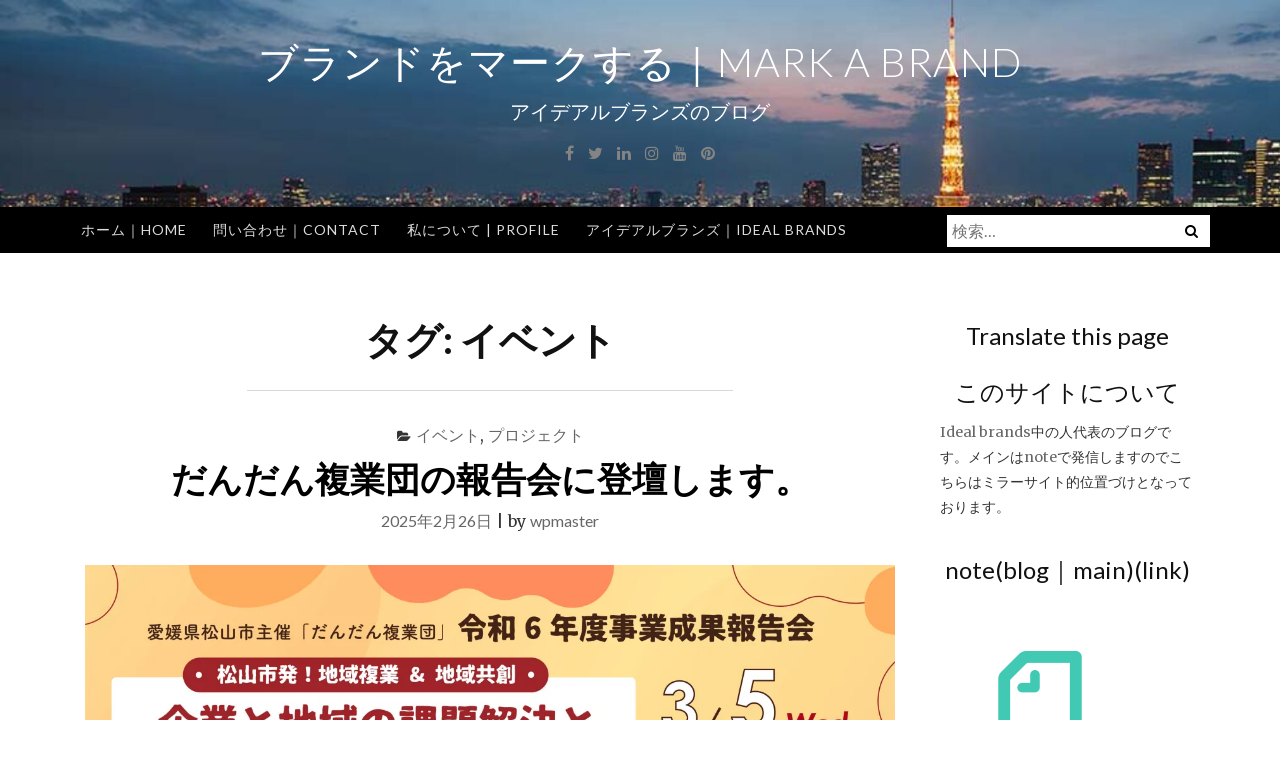

--- FILE ---
content_type: text/html; charset=UTF-8
request_url: https://blog.idealbrands.jp/tag/event/
body_size: 12110
content:
<!DOCTYPE html>
<html lang="ja">
<head>
<meta charset="UTF-8">
<meta name="viewport" content="width=device-width, initial-scale=1">
<link rel="profile" href="http://gmpg.org/xfn/11">
<link rel="pingback" href="https://blog.idealbrands.jp/wp/xmlrpc.php">

<title>イベント &#8211; ブランドをマークする｜Mark a Brand</title>
<meta name='robots' content='max-image-preview:large' />
	<style>img:is([sizes="auto" i], [sizes^="auto," i]) { contain-intrinsic-size: 3000px 1500px }</style>
	<link rel='dns-prefetch' href='//secure.gravatar.com' />
<link rel='dns-prefetch' href='//stats.wp.com' />
<link rel='dns-prefetch' href='//fonts.googleapis.com' />
<link rel='dns-prefetch' href='//v0.wordpress.com' />
<link rel='preconnect' href='//i0.wp.com' />
<link rel='preconnect' href='//c0.wp.com' />
<link rel="alternate" type="application/rss+xml" title="ブランドをマークする｜Mark a Brand &raquo; フィード" href="https://blog.idealbrands.jp/feed/" />
<link rel="alternate" type="application/rss+xml" title="ブランドをマークする｜Mark a Brand &raquo; コメントフィード" href="https://blog.idealbrands.jp/comments/feed/" />
<link rel="alternate" type="application/rss+xml" title="ブランドをマークする｜Mark a Brand &raquo; イベント タグのフィード" href="https://blog.idealbrands.jp/tag/event/feed/" />
<script type="text/javascript">
/* <![CDATA[ */
window._wpemojiSettings = {"baseUrl":"https:\/\/s.w.org\/images\/core\/emoji\/16.0.1\/72x72\/","ext":".png","svgUrl":"https:\/\/s.w.org\/images\/core\/emoji\/16.0.1\/svg\/","svgExt":".svg","source":{"concatemoji":"https:\/\/blog.idealbrands.jp\/wp\/wp-includes\/js\/wp-emoji-release.min.js?ver=6.8.3"}};
/*! This file is auto-generated */
!function(s,n){var o,i,e;function c(e){try{var t={supportTests:e,timestamp:(new Date).valueOf()};sessionStorage.setItem(o,JSON.stringify(t))}catch(e){}}function p(e,t,n){e.clearRect(0,0,e.canvas.width,e.canvas.height),e.fillText(t,0,0);var t=new Uint32Array(e.getImageData(0,0,e.canvas.width,e.canvas.height).data),a=(e.clearRect(0,0,e.canvas.width,e.canvas.height),e.fillText(n,0,0),new Uint32Array(e.getImageData(0,0,e.canvas.width,e.canvas.height).data));return t.every(function(e,t){return e===a[t]})}function u(e,t){e.clearRect(0,0,e.canvas.width,e.canvas.height),e.fillText(t,0,0);for(var n=e.getImageData(16,16,1,1),a=0;a<n.data.length;a++)if(0!==n.data[a])return!1;return!0}function f(e,t,n,a){switch(t){case"flag":return n(e,"\ud83c\udff3\ufe0f\u200d\u26a7\ufe0f","\ud83c\udff3\ufe0f\u200b\u26a7\ufe0f")?!1:!n(e,"\ud83c\udde8\ud83c\uddf6","\ud83c\udde8\u200b\ud83c\uddf6")&&!n(e,"\ud83c\udff4\udb40\udc67\udb40\udc62\udb40\udc65\udb40\udc6e\udb40\udc67\udb40\udc7f","\ud83c\udff4\u200b\udb40\udc67\u200b\udb40\udc62\u200b\udb40\udc65\u200b\udb40\udc6e\u200b\udb40\udc67\u200b\udb40\udc7f");case"emoji":return!a(e,"\ud83e\udedf")}return!1}function g(e,t,n,a){var r="undefined"!=typeof WorkerGlobalScope&&self instanceof WorkerGlobalScope?new OffscreenCanvas(300,150):s.createElement("canvas"),o=r.getContext("2d",{willReadFrequently:!0}),i=(o.textBaseline="top",o.font="600 32px Arial",{});return e.forEach(function(e){i[e]=t(o,e,n,a)}),i}function t(e){var t=s.createElement("script");t.src=e,t.defer=!0,s.head.appendChild(t)}"undefined"!=typeof Promise&&(o="wpEmojiSettingsSupports",i=["flag","emoji"],n.supports={everything:!0,everythingExceptFlag:!0},e=new Promise(function(e){s.addEventListener("DOMContentLoaded",e,{once:!0})}),new Promise(function(t){var n=function(){try{var e=JSON.parse(sessionStorage.getItem(o));if("object"==typeof e&&"number"==typeof e.timestamp&&(new Date).valueOf()<e.timestamp+604800&&"object"==typeof e.supportTests)return e.supportTests}catch(e){}return null}();if(!n){if("undefined"!=typeof Worker&&"undefined"!=typeof OffscreenCanvas&&"undefined"!=typeof URL&&URL.createObjectURL&&"undefined"!=typeof Blob)try{var e="postMessage("+g.toString()+"("+[JSON.stringify(i),f.toString(),p.toString(),u.toString()].join(",")+"));",a=new Blob([e],{type:"text/javascript"}),r=new Worker(URL.createObjectURL(a),{name:"wpTestEmojiSupports"});return void(r.onmessage=function(e){c(n=e.data),r.terminate(),t(n)})}catch(e){}c(n=g(i,f,p,u))}t(n)}).then(function(e){for(var t in e)n.supports[t]=e[t],n.supports.everything=n.supports.everything&&n.supports[t],"flag"!==t&&(n.supports.everythingExceptFlag=n.supports.everythingExceptFlag&&n.supports[t]);n.supports.everythingExceptFlag=n.supports.everythingExceptFlag&&!n.supports.flag,n.DOMReady=!1,n.readyCallback=function(){n.DOMReady=!0}}).then(function(){return e}).then(function(){var e;n.supports.everything||(n.readyCallback(),(e=n.source||{}).concatemoji?t(e.concatemoji):e.wpemoji&&e.twemoji&&(t(e.twemoji),t(e.wpemoji)))}))}((window,document),window._wpemojiSettings);
/* ]]> */
</script>
<style id='wp-emoji-styles-inline-css' type='text/css'>

	img.wp-smiley, img.emoji {
		display: inline !important;
		border: none !important;
		box-shadow: none !important;
		height: 1em !important;
		width: 1em !important;
		margin: 0 0.07em !important;
		vertical-align: -0.1em !important;
		background: none !important;
		padding: 0 !important;
	}
</style>
<link rel='stylesheet' id='wp-block-library-css' href='https://c0.wp.com/c/6.8.3/wp-includes/css/dist/block-library/style.min.css' type='text/css' media='all' />
<style id='classic-theme-styles-inline-css' type='text/css'>
/*! This file is auto-generated */
.wp-block-button__link{color:#fff;background-color:#32373c;border-radius:9999px;box-shadow:none;text-decoration:none;padding:calc(.667em + 2px) calc(1.333em + 2px);font-size:1.125em}.wp-block-file__button{background:#32373c;color:#fff;text-decoration:none}
</style>
<link rel='stylesheet' id='mediaelement-css' href='https://c0.wp.com/c/6.8.3/wp-includes/js/mediaelement/mediaelementplayer-legacy.min.css' type='text/css' media='all' />
<link rel='stylesheet' id='wp-mediaelement-css' href='https://c0.wp.com/c/6.8.3/wp-includes/js/mediaelement/wp-mediaelement.min.css' type='text/css' media='all' />
<style id='jetpack-sharing-buttons-style-inline-css' type='text/css'>
.jetpack-sharing-buttons__services-list{display:flex;flex-direction:row;flex-wrap:wrap;gap:0;list-style-type:none;margin:5px;padding:0}.jetpack-sharing-buttons__services-list.has-small-icon-size{font-size:12px}.jetpack-sharing-buttons__services-list.has-normal-icon-size{font-size:16px}.jetpack-sharing-buttons__services-list.has-large-icon-size{font-size:24px}.jetpack-sharing-buttons__services-list.has-huge-icon-size{font-size:36px}@media print{.jetpack-sharing-buttons__services-list{display:none!important}}.editor-styles-wrapper .wp-block-jetpack-sharing-buttons{gap:0;padding-inline-start:0}ul.jetpack-sharing-buttons__services-list.has-background{padding:1.25em 2.375em}
</style>
<style id='global-styles-inline-css' type='text/css'>
:root{--wp--preset--aspect-ratio--square: 1;--wp--preset--aspect-ratio--4-3: 4/3;--wp--preset--aspect-ratio--3-4: 3/4;--wp--preset--aspect-ratio--3-2: 3/2;--wp--preset--aspect-ratio--2-3: 2/3;--wp--preset--aspect-ratio--16-9: 16/9;--wp--preset--aspect-ratio--9-16: 9/16;--wp--preset--color--black: #000000;--wp--preset--color--cyan-bluish-gray: #abb8c3;--wp--preset--color--white: #ffffff;--wp--preset--color--pale-pink: #f78da7;--wp--preset--color--vivid-red: #cf2e2e;--wp--preset--color--luminous-vivid-orange: #ff6900;--wp--preset--color--luminous-vivid-amber: #fcb900;--wp--preset--color--light-green-cyan: #7bdcb5;--wp--preset--color--vivid-green-cyan: #00d084;--wp--preset--color--pale-cyan-blue: #8ed1fc;--wp--preset--color--vivid-cyan-blue: #0693e3;--wp--preset--color--vivid-purple: #9b51e0;--wp--preset--gradient--vivid-cyan-blue-to-vivid-purple: linear-gradient(135deg,rgba(6,147,227,1) 0%,rgb(155,81,224) 100%);--wp--preset--gradient--light-green-cyan-to-vivid-green-cyan: linear-gradient(135deg,rgb(122,220,180) 0%,rgb(0,208,130) 100%);--wp--preset--gradient--luminous-vivid-amber-to-luminous-vivid-orange: linear-gradient(135deg,rgba(252,185,0,1) 0%,rgba(255,105,0,1) 100%);--wp--preset--gradient--luminous-vivid-orange-to-vivid-red: linear-gradient(135deg,rgba(255,105,0,1) 0%,rgb(207,46,46) 100%);--wp--preset--gradient--very-light-gray-to-cyan-bluish-gray: linear-gradient(135deg,rgb(238,238,238) 0%,rgb(169,184,195) 100%);--wp--preset--gradient--cool-to-warm-spectrum: linear-gradient(135deg,rgb(74,234,220) 0%,rgb(151,120,209) 20%,rgb(207,42,186) 40%,rgb(238,44,130) 60%,rgb(251,105,98) 80%,rgb(254,248,76) 100%);--wp--preset--gradient--blush-light-purple: linear-gradient(135deg,rgb(255,206,236) 0%,rgb(152,150,240) 100%);--wp--preset--gradient--blush-bordeaux: linear-gradient(135deg,rgb(254,205,165) 0%,rgb(254,45,45) 50%,rgb(107,0,62) 100%);--wp--preset--gradient--luminous-dusk: linear-gradient(135deg,rgb(255,203,112) 0%,rgb(199,81,192) 50%,rgb(65,88,208) 100%);--wp--preset--gradient--pale-ocean: linear-gradient(135deg,rgb(255,245,203) 0%,rgb(182,227,212) 50%,rgb(51,167,181) 100%);--wp--preset--gradient--electric-grass: linear-gradient(135deg,rgb(202,248,128) 0%,rgb(113,206,126) 100%);--wp--preset--gradient--midnight: linear-gradient(135deg,rgb(2,3,129) 0%,rgb(40,116,252) 100%);--wp--preset--font-size--small: 13px;--wp--preset--font-size--medium: 20px;--wp--preset--font-size--large: 36px;--wp--preset--font-size--x-large: 42px;--wp--preset--spacing--20: 0.44rem;--wp--preset--spacing--30: 0.67rem;--wp--preset--spacing--40: 1rem;--wp--preset--spacing--50: 1.5rem;--wp--preset--spacing--60: 2.25rem;--wp--preset--spacing--70: 3.38rem;--wp--preset--spacing--80: 5.06rem;--wp--preset--shadow--natural: 6px 6px 9px rgba(0, 0, 0, 0.2);--wp--preset--shadow--deep: 12px 12px 50px rgba(0, 0, 0, 0.4);--wp--preset--shadow--sharp: 6px 6px 0px rgba(0, 0, 0, 0.2);--wp--preset--shadow--outlined: 6px 6px 0px -3px rgba(255, 255, 255, 1), 6px 6px rgba(0, 0, 0, 1);--wp--preset--shadow--crisp: 6px 6px 0px rgba(0, 0, 0, 1);}:where(.is-layout-flex){gap: 0.5em;}:where(.is-layout-grid){gap: 0.5em;}body .is-layout-flex{display: flex;}.is-layout-flex{flex-wrap: wrap;align-items: center;}.is-layout-flex > :is(*, div){margin: 0;}body .is-layout-grid{display: grid;}.is-layout-grid > :is(*, div){margin: 0;}:where(.wp-block-columns.is-layout-flex){gap: 2em;}:where(.wp-block-columns.is-layout-grid){gap: 2em;}:where(.wp-block-post-template.is-layout-flex){gap: 1.25em;}:where(.wp-block-post-template.is-layout-grid){gap: 1.25em;}.has-black-color{color: var(--wp--preset--color--black) !important;}.has-cyan-bluish-gray-color{color: var(--wp--preset--color--cyan-bluish-gray) !important;}.has-white-color{color: var(--wp--preset--color--white) !important;}.has-pale-pink-color{color: var(--wp--preset--color--pale-pink) !important;}.has-vivid-red-color{color: var(--wp--preset--color--vivid-red) !important;}.has-luminous-vivid-orange-color{color: var(--wp--preset--color--luminous-vivid-orange) !important;}.has-luminous-vivid-amber-color{color: var(--wp--preset--color--luminous-vivid-amber) !important;}.has-light-green-cyan-color{color: var(--wp--preset--color--light-green-cyan) !important;}.has-vivid-green-cyan-color{color: var(--wp--preset--color--vivid-green-cyan) !important;}.has-pale-cyan-blue-color{color: var(--wp--preset--color--pale-cyan-blue) !important;}.has-vivid-cyan-blue-color{color: var(--wp--preset--color--vivid-cyan-blue) !important;}.has-vivid-purple-color{color: var(--wp--preset--color--vivid-purple) !important;}.has-black-background-color{background-color: var(--wp--preset--color--black) !important;}.has-cyan-bluish-gray-background-color{background-color: var(--wp--preset--color--cyan-bluish-gray) !important;}.has-white-background-color{background-color: var(--wp--preset--color--white) !important;}.has-pale-pink-background-color{background-color: var(--wp--preset--color--pale-pink) !important;}.has-vivid-red-background-color{background-color: var(--wp--preset--color--vivid-red) !important;}.has-luminous-vivid-orange-background-color{background-color: var(--wp--preset--color--luminous-vivid-orange) !important;}.has-luminous-vivid-amber-background-color{background-color: var(--wp--preset--color--luminous-vivid-amber) !important;}.has-light-green-cyan-background-color{background-color: var(--wp--preset--color--light-green-cyan) !important;}.has-vivid-green-cyan-background-color{background-color: var(--wp--preset--color--vivid-green-cyan) !important;}.has-pale-cyan-blue-background-color{background-color: var(--wp--preset--color--pale-cyan-blue) !important;}.has-vivid-cyan-blue-background-color{background-color: var(--wp--preset--color--vivid-cyan-blue) !important;}.has-vivid-purple-background-color{background-color: var(--wp--preset--color--vivid-purple) !important;}.has-black-border-color{border-color: var(--wp--preset--color--black) !important;}.has-cyan-bluish-gray-border-color{border-color: var(--wp--preset--color--cyan-bluish-gray) !important;}.has-white-border-color{border-color: var(--wp--preset--color--white) !important;}.has-pale-pink-border-color{border-color: var(--wp--preset--color--pale-pink) !important;}.has-vivid-red-border-color{border-color: var(--wp--preset--color--vivid-red) !important;}.has-luminous-vivid-orange-border-color{border-color: var(--wp--preset--color--luminous-vivid-orange) !important;}.has-luminous-vivid-amber-border-color{border-color: var(--wp--preset--color--luminous-vivid-amber) !important;}.has-light-green-cyan-border-color{border-color: var(--wp--preset--color--light-green-cyan) !important;}.has-vivid-green-cyan-border-color{border-color: var(--wp--preset--color--vivid-green-cyan) !important;}.has-pale-cyan-blue-border-color{border-color: var(--wp--preset--color--pale-cyan-blue) !important;}.has-vivid-cyan-blue-border-color{border-color: var(--wp--preset--color--vivid-cyan-blue) !important;}.has-vivid-purple-border-color{border-color: var(--wp--preset--color--vivid-purple) !important;}.has-vivid-cyan-blue-to-vivid-purple-gradient-background{background: var(--wp--preset--gradient--vivid-cyan-blue-to-vivid-purple) !important;}.has-light-green-cyan-to-vivid-green-cyan-gradient-background{background: var(--wp--preset--gradient--light-green-cyan-to-vivid-green-cyan) !important;}.has-luminous-vivid-amber-to-luminous-vivid-orange-gradient-background{background: var(--wp--preset--gradient--luminous-vivid-amber-to-luminous-vivid-orange) !important;}.has-luminous-vivid-orange-to-vivid-red-gradient-background{background: var(--wp--preset--gradient--luminous-vivid-orange-to-vivid-red) !important;}.has-very-light-gray-to-cyan-bluish-gray-gradient-background{background: var(--wp--preset--gradient--very-light-gray-to-cyan-bluish-gray) !important;}.has-cool-to-warm-spectrum-gradient-background{background: var(--wp--preset--gradient--cool-to-warm-spectrum) !important;}.has-blush-light-purple-gradient-background{background: var(--wp--preset--gradient--blush-light-purple) !important;}.has-blush-bordeaux-gradient-background{background: var(--wp--preset--gradient--blush-bordeaux) !important;}.has-luminous-dusk-gradient-background{background: var(--wp--preset--gradient--luminous-dusk) !important;}.has-pale-ocean-gradient-background{background: var(--wp--preset--gradient--pale-ocean) !important;}.has-electric-grass-gradient-background{background: var(--wp--preset--gradient--electric-grass) !important;}.has-midnight-gradient-background{background: var(--wp--preset--gradient--midnight) !important;}.has-small-font-size{font-size: var(--wp--preset--font-size--small) !important;}.has-medium-font-size{font-size: var(--wp--preset--font-size--medium) !important;}.has-large-font-size{font-size: var(--wp--preset--font-size--large) !important;}.has-x-large-font-size{font-size: var(--wp--preset--font-size--x-large) !important;}
:where(.wp-block-post-template.is-layout-flex){gap: 1.25em;}:where(.wp-block-post-template.is-layout-grid){gap: 1.25em;}
:where(.wp-block-columns.is-layout-flex){gap: 2em;}:where(.wp-block-columns.is-layout-grid){gap: 2em;}
:root :where(.wp-block-pullquote){font-size: 1.5em;line-height: 1.6;}
</style>
<link rel='stylesheet' id='bootstrap-css' href='https://blog.idealbrands.jp/wp/wp-content/themes/ajaira/css/bootstrap.min.css?ver=6.8.3' type='text/css' media='all' />
<link rel='stylesheet' id='ajaira-font-icon-css' href='https://blog.idealbrands.jp/wp/wp-content/themes/ajaira/css/font-awesome.min.css?ver=6.8.3' type='text/css' media='all' />
<link rel='stylesheet' id='ajaira-google-fonts-css' href='https://fonts.googleapis.com/css?family=Lato%3A300%2C400%2C700%7CMerriweather&#038;subset=latin%2Clatin-ext' type='text/css' media='all' />
<link rel='stylesheet' id='ajaira-slilcknav-css' href='https://blog.idealbrands.jp/wp/wp-content/themes/ajaira/css/slicknav.css?ver=6.8.3' type='text/css' media='all' />
<link rel='stylesheet' id='ajaira-style-css' href='https://blog.idealbrands.jp/wp/wp-content/themes/ajaira/style.css?ver=6.8.3' type='text/css' media='all' />
<link rel='stylesheet' id='ajaira-responsive-css' href='https://blog.idealbrands.jp/wp/wp-content/themes/ajaira/css/responsive.css?ver=6.8.3' type='text/css' media='all' />
<script type="text/javascript" src="https://c0.wp.com/c/6.8.3/wp-includes/js/jquery/jquery.min.js" id="jquery-core-js"></script>
<script type="text/javascript" src="https://c0.wp.com/c/6.8.3/wp-includes/js/jquery/jquery-migrate.min.js" id="jquery-migrate-js"></script>
<link rel="https://api.w.org/" href="https://blog.idealbrands.jp/wp-json/" /><link rel="alternate" title="JSON" type="application/json" href="https://blog.idealbrands.jp/wp-json/wp/v2/tags/5" /><link rel="EditURI" type="application/rsd+xml" title="RSD" href="https://blog.idealbrands.jp/wp/xmlrpc.php?rsd" />
<meta name="generator" content="WordPress 6.8.3" />
	<style>img#wpstats{display:none}</style>
		
		<style>
			div.header-social-menu a:link,
			div.header-social-menu a:visited{
				color:#848484;
			}

			div.header-social-menu a:hover,
			div.header-social-menu a:active{
				color:#28d4ff;	
			}
		</style>

		<style type="text/css">
			.site-title a,
		.site-description {
			color: #ffffff;
		}
		</style>
	
<!-- Jetpack Open Graph Tags -->
<meta property="og:type" content="website" />
<meta property="og:title" content="イベント &#8211; ブランドをマークする｜Mark a Brand" />
<meta property="og:url" content="https://blog.idealbrands.jp/tag/event/" />
<meta property="og:site_name" content="ブランドをマークする｜Mark a Brand" />
<meta property="og:image" content="https://i0.wp.com/blog.idealbrands.jp/wp/wp-content/uploads/2021/01/IdealBrands_combiVinr.jpg?fit=395%2C395&#038;ssl=1" />
<meta property="og:image:width" content="395" />
<meta property="og:image:height" content="395" />
<meta property="og:image:alt" content="" />
<meta property="og:locale" content="ja_JP" />

<!-- End Jetpack Open Graph Tags -->
<link rel="icon" href="https://i0.wp.com/blog.idealbrands.jp/wp/wp-content/uploads/2021/01/IdealBrands_combiVinr.jpg?fit=32%2C32&#038;ssl=1" sizes="32x32" />
<link rel="icon" href="https://i0.wp.com/blog.idealbrands.jp/wp/wp-content/uploads/2021/01/IdealBrands_combiVinr.jpg?fit=192%2C192&#038;ssl=1" sizes="192x192" />
<link rel="apple-touch-icon" href="https://i0.wp.com/blog.idealbrands.jp/wp/wp-content/uploads/2021/01/IdealBrands_combiVinr.jpg?fit=180%2C180&#038;ssl=1" />
<meta name="msapplication-TileImage" content="https://i0.wp.com/blog.idealbrands.jp/wp/wp-content/uploads/2021/01/IdealBrands_combiVinr.jpg?fit=270%2C270&#038;ssl=1" />
</head>

<body class="archive tag tag-event tag-5 wp-theme-ajaira hfeed">
	<div id="page" class="site">
	<a class="skip-link screen-reader-text" href="#content">コンテンツへスキップ</a>

		
		<header id="masthead" class="site-header" style="background-image: url(https://blog.idealbrands.jp/wp/wp-content/uploads/2024/12/cropped-862253a4bb7cb670fc6e0988cc8286bf.jpg);background-repeat: no-repeat;background-size: cover;" role="banner">

				<div class="container">
			<div class="site-branding  row text-center">
				<h1 class="site-title"><a href="https://blog.idealbrands.jp/" rel="home">ブランドをマークする｜Mark a Brand</a>
				</h1>
									<p class="site-description">アイデアルブランズのブログ</p>
				

									<div class="header-social-menu" role="navigation">
									<a href="https://www.facebook.com/idealbrands.jp" title="Facebook" target="_blank"><i class="fa fa-facebook "><span class="screen-reader-text">Facebook</span></i></a>
										
									<a href="https://twitter.com/IdealBrands_JP" title="Twitter" target="_blank"><i class="fa fa-twitter "><span class="screen-reader-text">Twitter</span></i></a>
										
										
									<a href="https://www.linkedin.com/in/masahico-mizuno-49970241/" title="Linkedin" target="_blank"><i class="fa fa-linkedin "><span class="screen-reader-text">Linkedin</span></i></a>
										
									<a href="https://www.instagram.com/masaccio.q.c.p/?hl=ja" title="Instagram" target="_blank"><i class="fa fa-instagram "><span class="screen-reader-text">Instagram</span></i></a>
										
									<a href="https://www.youtube.com/channel/UCwuLLzAtiliSidkJsXz4eUg" title="Youtube" target="_blank"><i class="fa fa-youtube "><span class="screen-reader-text">Youtube</span></i></a>
										
									<a href="https://www.pinterest.jp/masaccio082/_saved/" title="Pinterest" target="_blank"><i class="fa fa-pinterest "><span class="screen-reader-text">Pinterest</span></i></a>
								
								
				
			</div> <!--  .header-social-menu -->

		


			</div><!-- .site-branding -->
		</div>

		<div class="menu-wrapper">
			<div class="container test-menu">
				<nav id="site-navigation" class="main-navigation" role="navigation">
					<div class="menu">
						<ul id="primary-menu" class="nav-menu"><li id="menu-item-18" class="menu-item menu-item-type-custom menu-item-object-custom menu-item-home menu-item-18"><a href="http://blog.idealbrands.jp/">ホーム｜Home</a></li>
<li id="menu-item-21" class="menu-item menu-item-type-post_type menu-item-object-page menu-item-21"><a href="https://blog.idealbrands.jp/contact/">問い合わせ｜Contact</a></li>
<li id="menu-item-157" class="menu-item menu-item-type-post_type menu-item-object-page menu-item-157"><a href="https://blog.idealbrands.jp/profile/">私について | Profile</a></li>
<li id="menu-item-29" class="menu-item menu-item-type-custom menu-item-object-custom menu-item-29"><a href="http://www.idealbrands.jp/">アイデアルブランズ｜Ideal Brands</a></li>
</ul>					</div>
				</nav><!-- #site-navigation -->
				<div class="menu-mobile">
					<span class="screen-reader-text">Menu</span>
				</div> <!--  .mobile menu -->
							<div id="top-search">
					<div class="top-search-relative">
						<form role="search" method="get" class="search-form" action="https://blog.idealbrands.jp/">
				<label>
					<span class="screen-reader-text">検索:</span>
					<input type="search" class="search-field" placeholder="検索&hellip;" value="" name="s" />
				</label>
				<input type="submit" class="search-submit" value="検索" />
			</form>						<i class="fa fa-search search-desktop"></i>
						<i class="fa fa-search search-toggle"></i>
					</div>
				</div> <!--  header search -->

				<div class="show-search">
					<form role="search" method="get" class="search-form" action="https://blog.idealbrands.jp/">
				<label>
					<span class="screen-reader-text">検索:</span>
					<input type="search" class="search-field" placeholder="検索&hellip;" value="" name="s" />
				</label>
				<input type="submit" class="search-submit" value="検索" />
			</form>				</div> <!--  responsive search -->
			
			</div> <!--  .container -->
		</div><!--  .menu-wrapper -->
	</header><!-- #masthead -->

	<div id="content" class="site-content container">

	<div id="primary" class="content-area col-md-9">
		<main id="main" class="site-main" role="main">

		
			<header class="archive-page-header text-center">
				<h1 class="page-title">タグ: <span>イベント</span></h1>			</header><!-- .page-header -->

			
<article id="post-313" class="post-313 post type-post status-publish format-standard has-post-thumbnail hentry category-event category-20 tag-event tag-23 tag-11 tag-21 tag-24 tag-25 tag-30">
	<header class="entry-header text-center">

		<span class="cat-links"><i class="fa fa-folder-open" aria-hidden="true"></i><a href="https://blog.idealbrands.jp/category/event/" rel="category tag">イベント</a>, <a href="https://blog.idealbrands.jp/category/%e3%83%97%e3%83%ad%e3%82%b8%e3%82%a7%e3%82%af%e3%83%88/" rel="category tag">プロジェクト</a></span>
		<h2 class="entry-title"><a href="https://blog.idealbrands.jp/event-report-20250305/" rel="bookmark">だんだん複業団の報告会に登壇します。</a></h2>		<div class="entry-meta">
			<span class="posted-on"> <a href="https://blog.idealbrands.jp/event-report-20250305/" rel="bookmark"><time class="entry-date published updated" datetime="2025-02-26T12:47:48+09:00">2025年2月26日</time></a></span> | <span class="byline"> by <span class="author vcard"><a class="url fn n" href="https://blog.idealbrands.jp/author/wpmaster/">wpmaster</a></span></span>		</div><!-- .entry-meta -->
			</header><!-- .entry-header -->
				<div class="post-image">
				<a href="https://blog.idealbrands.jp/event-report-20250305/" rel="bookmark" >
					<img width="2560" height="1440" src="https://blog.idealbrands.jp/wp/wp-content/uploads/2025/02/banner-1-scaled.jpg" class="attachment-post-thumbnail size-post-thumbnail wp-post-image" alt="" decoding="async" fetchpriority="high" srcset="https://i0.wp.com/blog.idealbrands.jp/wp/wp-content/uploads/2025/02/banner-1-scaled.jpg?w=2560&amp;ssl=1 2560w, https://i0.wp.com/blog.idealbrands.jp/wp/wp-content/uploads/2025/02/banner-1-scaled.jpg?resize=300%2C169&amp;ssl=1 300w, https://i0.wp.com/blog.idealbrands.jp/wp/wp-content/uploads/2025/02/banner-1-scaled.jpg?resize=1024%2C576&amp;ssl=1 1024w, https://i0.wp.com/blog.idealbrands.jp/wp/wp-content/uploads/2025/02/banner-1-scaled.jpg?resize=768%2C432&amp;ssl=1 768w, https://i0.wp.com/blog.idealbrands.jp/wp/wp-content/uploads/2025/02/banner-1-scaled.jpg?resize=1536%2C864&amp;ssl=1 1536w, https://i0.wp.com/blog.idealbrands.jp/wp/wp-content/uploads/2025/02/banner-1-scaled.jpg?resize=2048%2C1152&amp;ssl=1 2048w, https://i0.wp.com/blog.idealbrands.jp/wp/wp-content/uploads/2025/02/banner-1-scaled.jpg?w=1280&amp;ssl=1 1280w, https://i0.wp.com/blog.idealbrands.jp/wp/wp-content/uploads/2025/02/banner-1-scaled.jpg?w=1920&amp;ssl=1 1920w" sizes="(max-width: 2560px) 100vw, 2560px" data-attachment-id="314" data-permalink="https://blog.idealbrands.jp/event-report-20250305/banner-1/" data-orig-file="https://i0.wp.com/blog.idealbrands.jp/wp/wp-content/uploads/2025/02/banner-1-scaled.jpg?fit=2560%2C1440&amp;ssl=1" data-orig-size="2560,1440" data-comments-opened="1" data-image-meta="{&quot;aperture&quot;:&quot;0&quot;,&quot;credit&quot;:&quot;&quot;,&quot;camera&quot;:&quot;&quot;,&quot;caption&quot;:&quot;&quot;,&quot;created_timestamp&quot;:&quot;0&quot;,&quot;copyright&quot;:&quot;&quot;,&quot;focal_length&quot;:&quot;0&quot;,&quot;iso&quot;:&quot;0&quot;,&quot;shutter_speed&quot;:&quot;0&quot;,&quot;title&quot;:&quot;&quot;,&quot;orientation&quot;:&quot;0&quot;}" data-image-title="banner (1)" data-image-description="" data-image-caption="" data-medium-file="https://i0.wp.com/blog.idealbrands.jp/wp/wp-content/uploads/2025/02/banner-1-scaled.jpg?fit=300%2C169&amp;ssl=1" data-large-file="https://i0.wp.com/blog.idealbrands.jp/wp/wp-content/uploads/2025/02/banner-1-scaled.jpg?fit=640%2C360&amp;ssl=1" />				</a>
			</div> <!--  .post-image -->		
		<div class="entry-content">
		<p>副業解禁の流れを受けて、おこづかい稼ぎの「副業」ではなく、社会貢献につながる「複業」をしませんか？ －松山市発！地域複業＆地域共創「企業と地域の課題解決と新たな価値創出を実現する」 （愛媛県松山市主催「だんだん複業団」令 &#8230;</p>
		<div class="continue-reading">
		<a class="more-link" href="https://blog.idealbrands.jp/event-report-20250305/" rel="bookmark"><span class="continue-reading"> <span class="screen-reader-text">"だんだん複業団の報告会に登壇します。"</span> の続きを読む</span> </a>
	</div>

	</div><!-- .entry-content -->

	<footer class="entry-footer">
		<span class="tags-links"><i class="fa fa-tags" aria-hidden="true"></i>  <a href="https://blog.idealbrands.jp/tag/event/" rel="tag">イベント</a>, <a href="https://blog.idealbrands.jp/tag/%e3%81%a0%e3%82%93%e3%81%a0%e3%82%93%e8%a4%87%e6%a5%ad%e5%9b%a3/" rel="tag">だんだん複業団</a>, <a href="https://blog.idealbrands.jp/tag/%e3%83%96%e3%83%a9%e3%83%b3%e3%83%87%e3%82%a3%e3%83%b3%e3%82%b0/" rel="tag">ブランディング</a>, <a href="https://blog.idealbrands.jp/tag/%e3%83%97%e3%83%ad%e3%82%b8%e3%82%a7%e3%82%af%e3%83%88%e3%83%9e%e3%83%8d%e3%82%b8%e3%83%a1%e3%83%b3%e3%83%88/" rel="tag">プロジェクトマネジメント</a>, <a href="https://blog.idealbrands.jp/tag/%e6%9d%be%e5%b1%b1%e5%b8%82/" rel="tag">松山市</a>, <a href="https://blog.idealbrands.jp/tag/%e8%be%b2%e6%bc%81%e6%9d%91%e3%83%bb%e4%b8%ad%e5%b1%b1%e9%96%93%e6%8c%af%e8%88%88/" rel="tag">農漁村・中山間振興</a>, <a href="https://blog.idealbrands.jp/tag/%e8%be%b2%e7%94%a3%e7%89%a9%e3%80%81%e5%a4%a7%e6%b4%b2%e5%b8%82%e3%80%81%e5%85%ab%e5%b9%a1%e6%b5%9c%e5%b8%82%e3%80%81%e5%ae%87%e5%92%8c%e5%b3%b6%e5%b8%82%e3%80%81%e8%a5%bf%e4%ba%88%e5%b8%82%e3%80%81/" rel="tag">農産物、大洲市、八幡浜市、宇和島市、西予市、喜多郡、西宇和郡、北宇和郡、南宇和郡、南予、愛媛、新商品開発</a></span>	</footer><!-- .entry-footer -->
</article><!-- #post-## -->

<article id="post-267" class="post-267 post type-post status-publish format-standard has-post-thumbnail hentry category-event category-20 tag-event tag-23 tag-26 tag-11 tag-21 tag-24 tag-25 tag-27">
	<header class="entry-header text-center">

		<span class="cat-links"><i class="fa fa-folder-open" aria-hidden="true"></i><a href="https://blog.idealbrands.jp/category/event/" rel="category tag">イベント</a>, <a href="https://blog.idealbrands.jp/category/%e3%83%97%e3%83%ad%e3%82%b8%e3%82%a7%e3%82%af%e3%83%88/" rel="category tag">プロジェクト</a></span>
		<h2 class="entry-title"><a href="https://blog.idealbrands.jp/event-report-20241101/" rel="bookmark">フリーランスパートナーシップアワード2024</a></h2>		<div class="entry-meta">
			<span class="posted-on"> <a href="https://blog.idealbrands.jp/event-report-20241101/" rel="bookmark"><time class="entry-date published" datetime="2024-11-04T16:27:43+09:00">2024年11月4日</time><time class="updated" datetime="2024-11-10T11:22:43+09:00">2024年11月10日</time></a></span> | <span class="byline"> by <span class="author vcard"><a class="url fn n" href="https://blog.idealbrands.jp/author/wpmaster/">wpmaster</a></span></span>		</div><!-- .entry-meta -->
			</header><!-- .entry-header -->
				<div class="post-image">
				<a href="https://blog.idealbrands.jp/event-report-20241101/" rel="bookmark" >
					<img width="800" height="534" src="https://blog.idealbrands.jp/wp/wp-content/uploads/2024/11/PXL_20241101_072342250_edited.jpg" class="attachment-post-thumbnail size-post-thumbnail wp-post-image" alt="" decoding="async" srcset="https://i0.wp.com/blog.idealbrands.jp/wp/wp-content/uploads/2024/11/PXL_20241101_072342250_edited.jpg?w=800&amp;ssl=1 800w, https://i0.wp.com/blog.idealbrands.jp/wp/wp-content/uploads/2024/11/PXL_20241101_072342250_edited.jpg?resize=300%2C200&amp;ssl=1 300w, https://i0.wp.com/blog.idealbrands.jp/wp/wp-content/uploads/2024/11/PXL_20241101_072342250_edited.jpg?resize=768%2C513&amp;ssl=1 768w" sizes="(max-width: 800px) 100vw, 800px" data-attachment-id="269" data-permalink="https://blog.idealbrands.jp/event-report-20241101/pxl_20241101_072342250_edited/" data-orig-file="https://i0.wp.com/blog.idealbrands.jp/wp/wp-content/uploads/2024/11/PXL_20241101_072342250_edited.jpg?fit=800%2C534&amp;ssl=1" data-orig-size="800,534" data-comments-opened="1" data-image-meta="{&quot;aperture&quot;:&quot;0&quot;,&quot;credit&quot;:&quot;&quot;,&quot;camera&quot;:&quot;Pixel 8&quot;,&quot;caption&quot;:&quot;&quot;,&quot;created_timestamp&quot;:&quot;1730478222&quot;,&quot;copyright&quot;:&quot;&quot;,&quot;focal_length&quot;:&quot;0&quot;,&quot;iso&quot;:&quot;0&quot;,&quot;shutter_speed&quot;:&quot;0&quot;,&quot;title&quot;:&quot;&quot;,&quot;orientation&quot;:&quot;0&quot;}" data-image-title="PXL_20241101_072342250_edited" data-image-description="" data-image-caption="" data-medium-file="https://i0.wp.com/blog.idealbrands.jp/wp/wp-content/uploads/2024/11/PXL_20241101_072342250_edited.jpg?fit=300%2C200&amp;ssl=1" data-large-file="https://i0.wp.com/blog.idealbrands.jp/wp/wp-content/uploads/2024/11/PXL_20241101_072342250_edited.jpg?fit=640%2C427&amp;ssl=1" />				</a>
			</div> <!--  .post-image -->		
		<div class="entry-content">
		<p>審査員特別賞（高橋俊介賞）を受賞しました！ ジョインしていた愛媛県松山市「だんだん複業団」発のプロジェクト「ちいあま応援隊」がフリーランスパートナーシップアワード2024・審査員特別賞（高橋俊介賞）を受賞しました！このア &#8230;</p>
		<div class="continue-reading">
		<a class="more-link" href="https://blog.idealbrands.jp/event-report-20241101/" rel="bookmark"><span class="continue-reading"> <span class="screen-reader-text">"フリーランスパートナーシップアワード2024"</span> の続きを読む</span> </a>
	</div>

	</div><!-- .entry-content -->

	<footer class="entry-footer">
		<span class="tags-links"><i class="fa fa-tags" aria-hidden="true"></i>  <a href="https://blog.idealbrands.jp/tag/event/" rel="tag">イベント</a>, <a href="https://blog.idealbrands.jp/tag/%e3%81%a0%e3%82%93%e3%81%a0%e3%82%93%e8%a4%87%e6%a5%ad%e5%9b%a3/" rel="tag">だんだん複業団</a>, <a href="https://blog.idealbrands.jp/tag/%e3%83%91%e3%83%97%e3%83%aa%e3%82%ab/" rel="tag">パプリカ</a>, <a href="https://blog.idealbrands.jp/tag/%e3%83%96%e3%83%a9%e3%83%b3%e3%83%87%e3%82%a3%e3%83%b3%e3%82%b0/" rel="tag">ブランディング</a>, <a href="https://blog.idealbrands.jp/tag/%e3%83%97%e3%83%ad%e3%82%b8%e3%82%a7%e3%82%af%e3%83%88%e3%83%9e%e3%83%8d%e3%82%b8%e3%83%a1%e3%83%b3%e3%83%88/" rel="tag">プロジェクトマネジメント</a>, <a href="https://blog.idealbrands.jp/tag/%e6%9d%be%e5%b1%b1%e5%b8%82/" rel="tag">松山市</a>, <a href="https://blog.idealbrands.jp/tag/%e8%be%b2%e6%bc%81%e6%9d%91%e3%83%bb%e4%b8%ad%e5%b1%b1%e9%96%93%e6%8c%af%e8%88%88/" rel="tag">農漁村・中山間振興</a>, <a href="https://blog.idealbrands.jp/tag/%e8%be%b2%e7%94%a3%e7%89%a9%e3%80%81%e3%83%95%e3%83%aa%e3%83%bc%e3%83%a9%e3%83%b3%e3%82%b9%e3%83%91%e3%83%bc%e3%83%88%e3%83%8a%e3%83%bc%e3%82%b7%e3%83%83%e3%83%97%e3%82%a2%e3%83%af%e3%83%bc%e3%83%8920/" rel="tag">農産物、フリーランスパートナーシップアワード2024、受賞</a></span>	</footer><!-- .entry-footer -->
</article><!-- #post-## -->

<article id="post-239" class="post-239 post type-post status-publish format-standard has-post-thumbnail hentry category-event category-20 tag-event tag-23 tag-26 tag-11 tag-21 tag-24 tag-25 tag-22">
	<header class="entry-header text-center">

		<span class="cat-links"><i class="fa fa-folder-open" aria-hidden="true"></i><a href="https://blog.idealbrands.jp/category/event/" rel="category tag">イベント</a>, <a href="https://blog.idealbrands.jp/category/%e3%83%97%e3%83%ad%e3%82%b8%e3%82%a7%e3%82%af%e3%83%88/" rel="category tag">プロジェクト</a></span>
		<h2 class="entry-title"><a href="https://blog.idealbrands.jp/event-report-20240127/" rel="bookmark">松山市の複業人材共創プロジェクトに参加してきました</a></h2>		<div class="entry-meta">
			<span class="posted-on"> <a href="https://blog.idealbrands.jp/event-report-20240127/" rel="bookmark"><time class="entry-date published" datetime="2024-02-05T16:30:38+09:00">2024年2月5日</time><time class="updated" datetime="2024-02-06T10:18:36+09:00">2024年2月6日</time></a></span> | <span class="byline"> by <span class="author vcard"><a class="url fn n" href="https://blog.idealbrands.jp/author/wpmaster/">wpmaster</a></span></span>		</div><!-- .entry-meta -->
			</header><!-- .entry-header -->
				<div class="post-image">
				<a href="https://blog.idealbrands.jp/event-report-20240127/" rel="bookmark" >
					<img width="1224" height="595" src="https://blog.idealbrands.jp/wp/wp-content/uploads/2024/02/a34428e085eedac6c91caf8d65babc0e.png" class="attachment-post-thumbnail size-post-thumbnail wp-post-image" alt="" decoding="async" srcset="https://i0.wp.com/blog.idealbrands.jp/wp/wp-content/uploads/2024/02/a34428e085eedac6c91caf8d65babc0e.png?w=1224&amp;ssl=1 1224w, https://i0.wp.com/blog.idealbrands.jp/wp/wp-content/uploads/2024/02/a34428e085eedac6c91caf8d65babc0e.png?resize=300%2C146&amp;ssl=1 300w, https://i0.wp.com/blog.idealbrands.jp/wp/wp-content/uploads/2024/02/a34428e085eedac6c91caf8d65babc0e.png?resize=1024%2C498&amp;ssl=1 1024w, https://i0.wp.com/blog.idealbrands.jp/wp/wp-content/uploads/2024/02/a34428e085eedac6c91caf8d65babc0e.png?resize=768%2C373&amp;ssl=1 768w" sizes="(max-width: 1224px) 100vw, 1224px" data-attachment-id="241" data-permalink="https://blog.idealbrands.jp/event-report-20240127/a34428e085eedac6c91caf8d65babc0e/" data-orig-file="https://i0.wp.com/blog.idealbrands.jp/wp/wp-content/uploads/2024/02/a34428e085eedac6c91caf8d65babc0e.png?fit=1224%2C595&amp;ssl=1" data-orig-size="1224,595" data-comments-opened="1" data-image-meta="{&quot;aperture&quot;:&quot;0&quot;,&quot;credit&quot;:&quot;&quot;,&quot;camera&quot;:&quot;&quot;,&quot;caption&quot;:&quot;&quot;,&quot;created_timestamp&quot;:&quot;0&quot;,&quot;copyright&quot;:&quot;&quot;,&quot;focal_length&quot;:&quot;0&quot;,&quot;iso&quot;:&quot;0&quot;,&quot;shutter_speed&quot;:&quot;0&quot;,&quot;title&quot;:&quot;&quot;,&quot;orientation&quot;:&quot;0&quot;}" data-image-title="a34428e085eedac6c91caf8d65babc0e" data-image-description="" data-image-caption="" data-medium-file="https://i0.wp.com/blog.idealbrands.jp/wp/wp-content/uploads/2024/02/a34428e085eedac6c91caf8d65babc0e.png?fit=300%2C146&amp;ssl=1" data-large-file="https://i0.wp.com/blog.idealbrands.jp/wp/wp-content/uploads/2024/02/a34428e085eedac6c91caf8d65babc0e.png?fit=640%2C311&amp;ssl=1" />				</a>
			</div> <!--  .post-image -->		
		<div class="entry-content">
		<p>松山市内企業と複業人材がチームを結成し、3ヶ月間で成果創出を目指す！「だんだん複業団」発の共創プロジェクトプログラムに参加してきました。 そもそも「だんだん複業団」って何？ですよね。こちらにしっかりとしたページがあります &#8230;</p>
		<div class="continue-reading">
		<a class="more-link" href="https://blog.idealbrands.jp/event-report-20240127/" rel="bookmark"><span class="continue-reading"> <span class="screen-reader-text">"松山市の複業人材共創プロジェクトに参加してきました"</span> の続きを読む</span> </a>
	</div>

	</div><!-- .entry-content -->

	<footer class="entry-footer">
		<span class="tags-links"><i class="fa fa-tags" aria-hidden="true"></i>  <a href="https://blog.idealbrands.jp/tag/event/" rel="tag">イベント</a>, <a href="https://blog.idealbrands.jp/tag/%e3%81%a0%e3%82%93%e3%81%a0%e3%82%93%e8%a4%87%e6%a5%ad%e5%9b%a3/" rel="tag">だんだん複業団</a>, <a href="https://blog.idealbrands.jp/tag/%e3%83%91%e3%83%97%e3%83%aa%e3%82%ab/" rel="tag">パプリカ</a>, <a href="https://blog.idealbrands.jp/tag/%e3%83%96%e3%83%a9%e3%83%b3%e3%83%87%e3%82%a3%e3%83%b3%e3%82%b0/" rel="tag">ブランディング</a>, <a href="https://blog.idealbrands.jp/tag/%e3%83%97%e3%83%ad%e3%82%b8%e3%82%a7%e3%82%af%e3%83%88%e3%83%9e%e3%83%8d%e3%82%b8%e3%83%a1%e3%83%b3%e3%83%88/" rel="tag">プロジェクトマネジメント</a>, <a href="https://blog.idealbrands.jp/tag/%e6%9d%be%e5%b1%b1%e5%b8%82/" rel="tag">松山市</a>, <a href="https://blog.idealbrands.jp/tag/%e8%be%b2%e6%bc%81%e6%9d%91%e3%83%bb%e4%b8%ad%e5%b1%b1%e9%96%93%e6%8c%af%e8%88%88/" rel="tag">農漁村・中山間振興</a>, <a href="https://blog.idealbrands.jp/tag/%e8%be%b2%e7%94%a3%e7%89%a9/" rel="tag">農産物</a></span>	</footer><!-- .entry-footer -->
</article><!-- #post-## -->

<article id="post-219" class="post-219 post type-post status-publish format-standard has-post-thumbnail hentry category-event tag-event tag-bridgeterminal tag-katadukepapa tag-hearing-impairment">
	<header class="entry-header text-center">

		<span class="cat-links"><i class="fa fa-folder-open" aria-hidden="true"></i><a href="https://blog.idealbrands.jp/category/event/" rel="category tag">イベント</a></span>
		<h2 class="entry-title"><a href="https://blog.idealbrands.jp/event-bt20230623-noguchi/" rel="bookmark">【6/23（金）19:00-20:30＠オンライン　後援・協力イベントのお知らせ】</a></h2>		<div class="entry-meta">
			<span class="posted-on"> <a href="https://blog.idealbrands.jp/event-bt20230623-noguchi/" rel="bookmark"><time class="entry-date published" datetime="2023-06-09T23:10:55+09:00">2023年6月9日</time><time class="updated" datetime="2023-06-10T15:04:47+09:00">2023年6月10日</time></a></span> | <span class="byline"> by <span class="author vcard"><a class="url fn n" href="https://blog.idealbrands.jp/author/wpmaster/">wpmaster</a></span></span>		</div><!-- .entry-meta -->
			</header><!-- .entry-header -->
				<div class="post-image">
				<a href="https://blog.idealbrands.jp/event-bt20230623-noguchi/" rel="bookmark" >
					<img width="234" height="131" src="https://blog.idealbrands.jp/wp/wp-content/uploads/2023/06/c37a1a2ddb2d784266fd8c3d560a3057.png" class="attachment-post-thumbnail size-post-thumbnail wp-post-image" alt="" decoding="async" loading="lazy" data-attachment-id="222" data-permalink="https://blog.idealbrands.jp/event-bt20230623-noguchi/rectangle_large_type_2_a9f244944c98e285eab98cc37ceea238-1024x535s0-25x/" data-orig-file="https://i0.wp.com/blog.idealbrands.jp/wp/wp-content/uploads/2023/06/c37a1a2ddb2d784266fd8c3d560a3057.png?fit=234%2C131&amp;ssl=1" data-orig-size="234,131" data-comments-opened="1" data-image-meta="{&quot;aperture&quot;:&quot;0&quot;,&quot;credit&quot;:&quot;&quot;,&quot;camera&quot;:&quot;&quot;,&quot;caption&quot;:&quot;&quot;,&quot;created_timestamp&quot;:&quot;0&quot;,&quot;copyright&quot;:&quot;&quot;,&quot;focal_length&quot;:&quot;0&quot;,&quot;iso&quot;:&quot;0&quot;,&quot;shutter_speed&quot;:&quot;0&quot;,&quot;title&quot;:&quot;&quot;,&quot;orientation&quot;:&quot;0&quot;}" data-image-title="rectangle_large_type_2_a9f244944c98e285eab98cc37ceea238-1024x535s@0.25x" data-image-description="" data-image-caption="" data-medium-file="https://i0.wp.com/blog.idealbrands.jp/wp/wp-content/uploads/2023/06/c37a1a2ddb2d784266fd8c3d560a3057.png?fit=234%2C131&amp;ssl=1" data-large-file="https://i0.wp.com/blog.idealbrands.jp/wp/wp-content/uploads/2023/06/c37a1a2ddb2d784266fd8c3d560a3057.png?fit=234%2C131&amp;ssl=1" />				</a>
			</div> <!--  .post-image -->		
		<div class="entry-content">
		<p>聴覚障がい者の数全国2,000万人。「そんなに？」というのが率直な感想ではないでしょうか。日本人6人に1人というこの数字、そのような人が周りにいる、やがて自分も（加齢で）そうなると考えると身近に感じられるのではないでしょ &#8230;</p>
		<div class="continue-reading">
		<a class="more-link" href="https://blog.idealbrands.jp/event-bt20230623-noguchi/" rel="bookmark"><span class="continue-reading"> <span class="screen-reader-text">"【6/23（金）19:00-20:30＠オンライン　後援・協力イベントのお知らせ】"</span> の続きを読む</span> </a>
	</div>

	</div><!-- .entry-content -->

	<footer class="entry-footer">
		<span class="tags-links"><i class="fa fa-tags" aria-hidden="true"></i>  <a href="https://blog.idealbrands.jp/tag/event/" rel="tag">イベント</a>, <a href="https://blog.idealbrands.jp/tag/bridgeterminal/" rel="tag">ブリッジターミナル</a>, <a href="https://blog.idealbrands.jp/tag/katadukepapa/" rel="tag">片付けパパ</a>, <a href="https://blog.idealbrands.jp/tag/hearing-impairment/" rel="tag">聴覚障がい</a></span>	</footer><!-- .entry-footer -->
</article><!-- #post-## -->

		</main><!-- #main -->
	</div><!-- #primary -->


	<aside id="secondary" class="widget-area  col-md-3" role="complementary">
		<section id="google_translate_widget-3" class="widget widget_google_translate_widget"><h2 class="widget-title">Translate this page</h2><div id="google_translate_element"></div></section><section id="text-3" class="widget widget_text"><h2 class="widget-title">このサイトについて</h2>			<div class="textwidget"><p><a href="https://idealbrands.jp/" target="_blank" rel="noopener">Ideal brands</a>中の人代表のブログです。メインは<a href="https://note.com/masaccioq_c_p">note</a>で発信しますのでこちらはミラーサイト的位置づけとなっております。</p>
</div>
		</section><section id="text-7" class="widget widget_text"><h2 class="widget-title">note(blog｜main)(link)</h2>			<div class="textwidget"><div style="float: left; padding-right: 10px;"><a href="https://note.com/masaccioq_c_p" target="_blank" rel="noopener"> <img loading="lazy" decoding="async" data-recalc-dims="1" src="https://i0.wp.com/blog.idealbrands.jp/wp/wp-content/uploads/2021/01/logo_symbol.png?resize=200%2C200" alt="masaccioq_c_p" width="200" height="200" /></a></div>
</div>
		</section><section id="categories-4" class="widget widget_categories"><h2 class="widget-title">カテゴリー</h2>
			<ul>
					<li class="cat-item cat-item-10"><a href="https://blog.idealbrands.jp/category/event/">イベント</a>
</li>
	<li class="cat-item cat-item-19"><a href="https://blog.idealbrands.jp/category/event/%e3%82%bb%e3%83%9f%e3%83%8a%e3%83%bc/">セミナー</a>
</li>
	<li class="cat-item cat-item-20"><a href="https://blog.idealbrands.jp/category/%e3%83%97%e3%83%ad%e3%82%b8%e3%82%a7%e3%82%af%e3%83%88/">プロジェクト</a>
</li>
	<li class="cat-item cat-item-1"><a href="https://blog.idealbrands.jp/category/%e6%9c%aa%e5%88%86%e9%a1%9e/">未分類</a>
</li>
			</ul>

			</section><section id="archives-4" class="widget widget_archive"><h2 class="widget-title">アーカイブ</h2>
			<ul>
					<li><a href='https://blog.idealbrands.jp/2025/02/'>2025年2月</a></li>
	<li><a href='https://blog.idealbrands.jp/2024/12/'>2024年12月</a></li>
	<li><a href='https://blog.idealbrands.jp/2024/11/'>2024年11月</a></li>
	<li><a href='https://blog.idealbrands.jp/2024/02/'>2024年2月</a></li>
	<li><a href='https://blog.idealbrands.jp/2023/08/'>2023年8月</a></li>
	<li><a href='https://blog.idealbrands.jp/2023/06/'>2023年6月</a></li>
	<li><a href='https://blog.idealbrands.jp/2022/10/'>2022年10月</a></li>
	<li><a href='https://blog.idealbrands.jp/2021/11/'>2021年11月</a></li>
	<li><a href='https://blog.idealbrands.jp/2021/07/'>2021年7月</a></li>
	<li><a href='https://blog.idealbrands.jp/2021/03/'>2021年3月</a></li>
	<li><a href='https://blog.idealbrands.jp/2018/01/'>2018年1月</a></li>
			</ul>

			</section><section id="text-9" class="widget widget_text"><h2 class="widget-title">ツイート</h2>			<div class="textwidget"></div>
		</section><section id="twitter_timeline-4" class="widget widget_twitter_timeline"><a class="twitter-timeline" data-width="220" data-height="300" data-theme="light" data-border-color="#e8e8e8" data-lang="JA" data-partner="jetpack" data-chrome="noheader noscrollbar" href="https://twitter.com/IdealBrands_JP" href="https://twitter.com/IdealBrands_JP">ツイート</a></section><section id="text-4" class="widget widget_text"><h2 class="widget-title">アクセス</h2>			<div class="textwidget"><p><b><a href="http://idealbrands.jp/contact/" target="_blank" rel="noopener">こちら</a>をご参照願います。</b></p>
<p>&nbsp;</p>
<p>&nbsp;</p>
</div>
		</section>	</aside><!-- #secondary -->
</div><!--  row -->

	</div><!-- #content -->

	<footer id="colophon" class="site-footer  container-fluid text-center"  role="contentinfo">
		<div class="row">
                    <div class="footer-top">
                                                    <div class="footer-social-menu">
                      <!-- <ul>
                          <li><a href=""><i class="fa fa-facebook"></i></a></li>
                          <li><a href=""><i class="fa fa-twitter"></i></a></li>
                          <li><a href=""><i class="fa fa fa-code-fork"></i></a></li>
                          <li><a href=""><i class="fa fa fa-feed"></i></a></li>
                          <li><a href=""><i class="fa fa fa-reply"></i></a></li>
                      </ul> -->
                      <ul id="menu-%ef%bb%bf%e3%82%bd%e3%83%bc%e3%82%b7%e3%83%a3%e3%83%ab%e3%83%aa%e3%83%b3%e3%82%af%e3%83%a1%e3%83%8b%e3%83%a5%e3%83%bc" class="menu"><li id="menu-item-22" class="menu-item menu-item-type-custom menu-item-object-custom menu-item-22"><a href="https://note.com/masaccioq_c_p"><span class="screen-reader-text">note</span></a></li>
<li id="menu-item-23" class="menu-item menu-item-type-custom menu-item-object-custom menu-item-23"><a href="https://www.facebook.com/idealbrands.jp"><span class="screen-reader-text">Facebook</span></a></li>
<li id="menu-item-24" class="menu-item menu-item-type-custom menu-item-object-custom menu-item-24"><a href="https://twitter.com/IdealBrands_JP"><span class="screen-reader-text">Twitter</span></a></li>
<li id="menu-item-25" class="menu-item menu-item-type-custom menu-item-object-custom menu-item-25"><a href="https://www.instagram.com/masaccio.q.c.p/?hl=ja"><span class="screen-reader-text">Instagram</span></a></li>
<li id="menu-item-26" class="menu-item menu-item-type-custom menu-item-object-custom menu-item-26"><a href="mailto:info@idealbrands.jp"><span class="screen-reader-text">メール</span></a></li>
</ul>                      </div> <!--  .footer-social-menu -->
                                </div>
      			<div class="site-info">
				<p>© 2022 ideal brands.jp All Rights Reserved.</p>

			</div><!-- .site-info -->
		</div><!--  .row -->
	</footer><!-- #colophon -->
</div><!-- #page -->

<script type="speculationrules">
{"prefetch":[{"source":"document","where":{"and":[{"href_matches":"\/*"},{"not":{"href_matches":["\/wp\/wp-*.php","\/wp\/wp-admin\/*","\/wp\/wp-content\/uploads\/*","\/wp\/wp-content\/*","\/wp\/wp-content\/plugins\/*","\/wp\/wp-content\/themes\/ajaira\/*","\/*\\?(.+)"]}},{"not":{"selector_matches":"a[rel~=\"nofollow\"]"}},{"not":{"selector_matches":".no-prefetch, .no-prefetch a"}}]},"eagerness":"conservative"}]}
</script>
<script type="text/javascript" src="https://blog.idealbrands.jp/wp/wp-content/themes/ajaira/js/bootstrap.min.js?ver=20151215" id="bootstrap-js-js"></script>
<script type="text/javascript" src="https://blog.idealbrands.jp/wp/wp-content/themes/ajaira/js/jquery.slicknav.js?ver=20151215" id="query.slicknav-js"></script>
<script type="text/javascript" src="https://blog.idealbrands.jp/wp/wp-content/themes/ajaira/js/ajaira.js?ver=20151215" id="ajaira-js"></script>
<script type="text/javascript" src="https://blog.idealbrands.jp/wp/wp-content/themes/ajaira/js/skip-link-focus-fix.js?ver=20151215" id="ajaira-skip-link-focus-fix-js"></script>
<script type="text/javascript" id="jetpack-stats-js-before">
/* <![CDATA[ */
_stq = window._stq || [];
_stq.push([ "view", JSON.parse("{\"v\":\"ext\",\"blog\":\"155921548\",\"post\":\"0\",\"tz\":\"9\",\"srv\":\"blog.idealbrands.jp\",\"arch_tag\":\"event\",\"arch_results\":\"4\",\"j\":\"1:15.3.1\"}") ]);
_stq.push([ "clickTrackerInit", "155921548", "0" ]);
/* ]]> */
</script>
<script type="text/javascript" src="https://stats.wp.com/e-202549.js" id="jetpack-stats-js" defer="defer" data-wp-strategy="defer"></script>
<script type="text/javascript" id="google-translate-init-js-extra">
/* <![CDATA[ */
var _wp_google_translate_widget = {"lang":"ja","layout":"0"};
/* ]]> */
</script>
<script type="text/javascript" src="https://c0.wp.com/p/jetpack/15.3.1/_inc/build/widgets/google-translate/google-translate.min.js" id="google-translate-init-js"></script>
<script type="text/javascript" src="//translate.google.com/translate_a/element.js?cb=googleTranslateElementInit&amp;ver=15.3.1" id="google-translate-js"></script>
<script type="text/javascript" src="https://c0.wp.com/p/jetpack/15.3.1/_inc/build/twitter-timeline.min.js" id="jetpack-twitter-timeline-js"></script>

</body>
</html>
